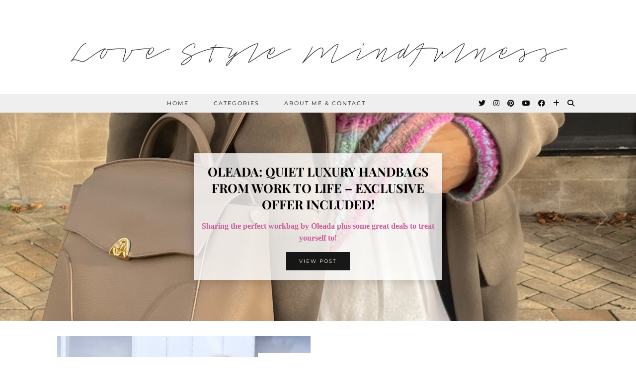

--- FILE ---
content_type: text/html; charset=UTF-8
request_url: https://www.lovestylemindfulness.co.uk/page/196/
body_size: 12999
content:
<!DOCTYPE html>
<html lang="en-GB">
<head>
	<meta charset="UTF-8">
	<meta name="viewport" content="width=device-width, initial-scale=1, maximum-scale=5">	<title>Love Style Mindfulness &#8211; Fashion &amp; Personal Style Blog &#8211; Page 196</title>
<meta name='robots' content='max-image-preview:large' />
<link rel='dns-prefetch' href='//cdnjs.cloudflare.com' />
<link rel='dns-prefetch' href='//pipdigz.co.uk' />
<link rel='dns-prefetch' href='//fonts.bunny.net' />
<link rel="alternate" type="application/rss+xml" title="Love Style Mindfulness - Fashion &amp; Personal Style Blog &raquo; Feed" href="https://www.lovestylemindfulness.co.uk/feed/" />
<link rel="alternate" type="application/rss+xml" title="Love Style Mindfulness - Fashion &amp; Personal Style Blog &raquo; Comments Feed" href="https://www.lovestylemindfulness.co.uk/comments/feed/" />
<link rel='stylesheet' id='wp-block-library-css' href='https://www.lovestylemindfulness.co.uk/wp-includes/css/dist/block-library/style.min.css?ver=6.5.7' media='all' />
<style id='classic-theme-styles-inline-css'>
/*! This file is auto-generated */
.wp-block-button__link{color:#fff;background-color:#32373c;border-radius:9999px;box-shadow:none;text-decoration:none;padding:calc(.667em + 2px) calc(1.333em + 2px);font-size:1.125em}.wp-block-file__button{background:#32373c;color:#fff;text-decoration:none}
</style>
<style id='global-styles-inline-css'>
body{--wp--preset--color--black: #000000;--wp--preset--color--cyan-bluish-gray: #abb8c3;--wp--preset--color--white: #ffffff;--wp--preset--color--pale-pink: #f78da7;--wp--preset--color--vivid-red: #cf2e2e;--wp--preset--color--luminous-vivid-orange: #ff6900;--wp--preset--color--luminous-vivid-amber: #fcb900;--wp--preset--color--light-green-cyan: #7bdcb5;--wp--preset--color--vivid-green-cyan: #00d084;--wp--preset--color--pale-cyan-blue: #8ed1fc;--wp--preset--color--vivid-cyan-blue: #0693e3;--wp--preset--color--vivid-purple: #9b51e0;--wp--preset--gradient--vivid-cyan-blue-to-vivid-purple: linear-gradient(135deg,rgba(6,147,227,1) 0%,rgb(155,81,224) 100%);--wp--preset--gradient--light-green-cyan-to-vivid-green-cyan: linear-gradient(135deg,rgb(122,220,180) 0%,rgb(0,208,130) 100%);--wp--preset--gradient--luminous-vivid-amber-to-luminous-vivid-orange: linear-gradient(135deg,rgba(252,185,0,1) 0%,rgba(255,105,0,1) 100%);--wp--preset--gradient--luminous-vivid-orange-to-vivid-red: linear-gradient(135deg,rgba(255,105,0,1) 0%,rgb(207,46,46) 100%);--wp--preset--gradient--very-light-gray-to-cyan-bluish-gray: linear-gradient(135deg,rgb(238,238,238) 0%,rgb(169,184,195) 100%);--wp--preset--gradient--cool-to-warm-spectrum: linear-gradient(135deg,rgb(74,234,220) 0%,rgb(151,120,209) 20%,rgb(207,42,186) 40%,rgb(238,44,130) 60%,rgb(251,105,98) 80%,rgb(254,248,76) 100%);--wp--preset--gradient--blush-light-purple: linear-gradient(135deg,rgb(255,206,236) 0%,rgb(152,150,240) 100%);--wp--preset--gradient--blush-bordeaux: linear-gradient(135deg,rgb(254,205,165) 0%,rgb(254,45,45) 50%,rgb(107,0,62) 100%);--wp--preset--gradient--luminous-dusk: linear-gradient(135deg,rgb(255,203,112) 0%,rgb(199,81,192) 50%,rgb(65,88,208) 100%);--wp--preset--gradient--pale-ocean: linear-gradient(135deg,rgb(255,245,203) 0%,rgb(182,227,212) 50%,rgb(51,167,181) 100%);--wp--preset--gradient--electric-grass: linear-gradient(135deg,rgb(202,248,128) 0%,rgb(113,206,126) 100%);--wp--preset--gradient--midnight: linear-gradient(135deg,rgb(2,3,129) 0%,rgb(40,116,252) 100%);--wp--preset--font-size--small: 13px;--wp--preset--font-size--medium: 20px;--wp--preset--font-size--large: 36px;--wp--preset--font-size--x-large: 42px;--wp--preset--spacing--20: 0.44rem;--wp--preset--spacing--30: 0.67rem;--wp--preset--spacing--40: 1rem;--wp--preset--spacing--50: 1.5rem;--wp--preset--spacing--60: 2.25rem;--wp--preset--spacing--70: 3.38rem;--wp--preset--spacing--80: 5.06rem;--wp--preset--shadow--natural: 6px 6px 9px rgba(0, 0, 0, 0.2);--wp--preset--shadow--deep: 12px 12px 50px rgba(0, 0, 0, 0.4);--wp--preset--shadow--sharp: 6px 6px 0px rgba(0, 0, 0, 0.2);--wp--preset--shadow--outlined: 6px 6px 0px -3px rgba(255, 255, 255, 1), 6px 6px rgba(0, 0, 0, 1);--wp--preset--shadow--crisp: 6px 6px 0px rgba(0, 0, 0, 1);}:where(.is-layout-flex){gap: 0.5em;}:where(.is-layout-grid){gap: 0.5em;}body .is-layout-flex{display: flex;}body .is-layout-flex{flex-wrap: wrap;align-items: center;}body .is-layout-flex > *{margin: 0;}body .is-layout-grid{display: grid;}body .is-layout-grid > *{margin: 0;}:where(.wp-block-columns.is-layout-flex){gap: 2em;}:where(.wp-block-columns.is-layout-grid){gap: 2em;}:where(.wp-block-post-template.is-layout-flex){gap: 1.25em;}:where(.wp-block-post-template.is-layout-grid){gap: 1.25em;}.has-black-color{color: var(--wp--preset--color--black) !important;}.has-cyan-bluish-gray-color{color: var(--wp--preset--color--cyan-bluish-gray) !important;}.has-white-color{color: var(--wp--preset--color--white) !important;}.has-pale-pink-color{color: var(--wp--preset--color--pale-pink) !important;}.has-vivid-red-color{color: var(--wp--preset--color--vivid-red) !important;}.has-luminous-vivid-orange-color{color: var(--wp--preset--color--luminous-vivid-orange) !important;}.has-luminous-vivid-amber-color{color: var(--wp--preset--color--luminous-vivid-amber) !important;}.has-light-green-cyan-color{color: var(--wp--preset--color--light-green-cyan) !important;}.has-vivid-green-cyan-color{color: var(--wp--preset--color--vivid-green-cyan) !important;}.has-pale-cyan-blue-color{color: var(--wp--preset--color--pale-cyan-blue) !important;}.has-vivid-cyan-blue-color{color: var(--wp--preset--color--vivid-cyan-blue) !important;}.has-vivid-purple-color{color: var(--wp--preset--color--vivid-purple) !important;}.has-black-background-color{background-color: var(--wp--preset--color--black) !important;}.has-cyan-bluish-gray-background-color{background-color: var(--wp--preset--color--cyan-bluish-gray) !important;}.has-white-background-color{background-color: var(--wp--preset--color--white) !important;}.has-pale-pink-background-color{background-color: var(--wp--preset--color--pale-pink) !important;}.has-vivid-red-background-color{background-color: var(--wp--preset--color--vivid-red) !important;}.has-luminous-vivid-orange-background-color{background-color: var(--wp--preset--color--luminous-vivid-orange) !important;}.has-luminous-vivid-amber-background-color{background-color: var(--wp--preset--color--luminous-vivid-amber) !important;}.has-light-green-cyan-background-color{background-color: var(--wp--preset--color--light-green-cyan) !important;}.has-vivid-green-cyan-background-color{background-color: var(--wp--preset--color--vivid-green-cyan) !important;}.has-pale-cyan-blue-background-color{background-color: var(--wp--preset--color--pale-cyan-blue) !important;}.has-vivid-cyan-blue-background-color{background-color: var(--wp--preset--color--vivid-cyan-blue) !important;}.has-vivid-purple-background-color{background-color: var(--wp--preset--color--vivid-purple) !important;}.has-black-border-color{border-color: var(--wp--preset--color--black) !important;}.has-cyan-bluish-gray-border-color{border-color: var(--wp--preset--color--cyan-bluish-gray) !important;}.has-white-border-color{border-color: var(--wp--preset--color--white) !important;}.has-pale-pink-border-color{border-color: var(--wp--preset--color--pale-pink) !important;}.has-vivid-red-border-color{border-color: var(--wp--preset--color--vivid-red) !important;}.has-luminous-vivid-orange-border-color{border-color: var(--wp--preset--color--luminous-vivid-orange) !important;}.has-luminous-vivid-amber-border-color{border-color: var(--wp--preset--color--luminous-vivid-amber) !important;}.has-light-green-cyan-border-color{border-color: var(--wp--preset--color--light-green-cyan) !important;}.has-vivid-green-cyan-border-color{border-color: var(--wp--preset--color--vivid-green-cyan) !important;}.has-pale-cyan-blue-border-color{border-color: var(--wp--preset--color--pale-cyan-blue) !important;}.has-vivid-cyan-blue-border-color{border-color: var(--wp--preset--color--vivid-cyan-blue) !important;}.has-vivid-purple-border-color{border-color: var(--wp--preset--color--vivid-purple) !important;}.has-vivid-cyan-blue-to-vivid-purple-gradient-background{background: var(--wp--preset--gradient--vivid-cyan-blue-to-vivid-purple) !important;}.has-light-green-cyan-to-vivid-green-cyan-gradient-background{background: var(--wp--preset--gradient--light-green-cyan-to-vivid-green-cyan) !important;}.has-luminous-vivid-amber-to-luminous-vivid-orange-gradient-background{background: var(--wp--preset--gradient--luminous-vivid-amber-to-luminous-vivid-orange) !important;}.has-luminous-vivid-orange-to-vivid-red-gradient-background{background: var(--wp--preset--gradient--luminous-vivid-orange-to-vivid-red) !important;}.has-very-light-gray-to-cyan-bluish-gray-gradient-background{background: var(--wp--preset--gradient--very-light-gray-to-cyan-bluish-gray) !important;}.has-cool-to-warm-spectrum-gradient-background{background: var(--wp--preset--gradient--cool-to-warm-spectrum) !important;}.has-blush-light-purple-gradient-background{background: var(--wp--preset--gradient--blush-light-purple) !important;}.has-blush-bordeaux-gradient-background{background: var(--wp--preset--gradient--blush-bordeaux) !important;}.has-luminous-dusk-gradient-background{background: var(--wp--preset--gradient--luminous-dusk) !important;}.has-pale-ocean-gradient-background{background: var(--wp--preset--gradient--pale-ocean) !important;}.has-electric-grass-gradient-background{background: var(--wp--preset--gradient--electric-grass) !important;}.has-midnight-gradient-background{background: var(--wp--preset--gradient--midnight) !important;}.has-small-font-size{font-size: var(--wp--preset--font-size--small) !important;}.has-medium-font-size{font-size: var(--wp--preset--font-size--medium) !important;}.has-large-font-size{font-size: var(--wp--preset--font-size--large) !important;}.has-x-large-font-size{font-size: var(--wp--preset--font-size--x-large) !important;}
.wp-block-navigation a:where(:not(.wp-element-button)){color: inherit;}
:where(.wp-block-post-template.is-layout-flex){gap: 1.25em;}:where(.wp-block-post-template.is-layout-grid){gap: 1.25em;}
:where(.wp-block-columns.is-layout-flex){gap: 2em;}:where(.wp-block-columns.is-layout-grid){gap: 2em;}
.wp-block-pullquote{font-size: 1.5em;line-height: 1.6;}
</style>
<link rel='stylesheet' id='p3-core-responsive-css' href='https://pipdigz.co.uk/p3/css/core_resp.css' media='all' />
<link rel='stylesheet' id='pipdig-style-css' href='https://usercontent.one/wp/www.lovestylemindfulness.co.uk/wp-content/themes/pipdig-equinox/style.css?ver=1676671851' media='all' />
<link rel='stylesheet' id='pipdig-responsive-css' href='https://usercontent.one/wp/www.lovestylemindfulness.co.uk/wp-content/themes/pipdig-equinox/css/responsive.css?ver=1676671849' media='all' />
<link rel='stylesheet' id='pipdig-fonts-css' href='https://fonts.bunny.net/css?family=Montserrat|Playfair+Display:400,400i,700,700i|EB+Garamond:400,400i,700,700i|EB%20Garamond,serif:400,400i,700,700i' media='all' />
<link rel='stylesheet' id='pipdig-josefin-sans-css' href='https://pipdigz.co.uk/fonts/josefin_sans/style.css' media='all' />
<script src="https://www.lovestylemindfulness.co.uk/wp-includes/js/jquery/jquery.min.js?ver=3.7.1" id="jquery-core-js"></script>
<script src="https://www.lovestylemindfulness.co.uk/wp-includes/js/jquery/jquery-migrate.min.js?ver=3.4.1" id="jquery-migrate-js"></script>
<link rel="https://api.w.org/" href="https://www.lovestylemindfulness.co.uk/wp-json/" /><link rel="EditURI" type="application/rsd+xml" title="RSD" href="https://www.lovestylemindfulness.co.uk/xmlrpc.php?rsd" />
<meta name="generator" content="WordPress 6.5.7" />
<style>[class*=" icon-oc-"],[class^=icon-oc-]{speak:none;font-style:normal;font-weight:400;font-variant:normal;text-transform:none;line-height:1;-webkit-font-smoothing:antialiased;-moz-osx-font-smoothing:grayscale}.icon-oc-one-com-white-32px-fill:before{content:"901"}.icon-oc-one-com:before{content:"900"}#one-com-icon,.toplevel_page_onecom-wp .wp-menu-image{speak:none;display:flex;align-items:center;justify-content:center;text-transform:none;line-height:1;-webkit-font-smoothing:antialiased;-moz-osx-font-smoothing:grayscale}.onecom-wp-admin-bar-item>a,.toplevel_page_onecom-wp>.wp-menu-name{font-size:16px;font-weight:400;line-height:1}.toplevel_page_onecom-wp>.wp-menu-name img{width:69px;height:9px;}.wp-submenu-wrap.wp-submenu>.wp-submenu-head>img{width:88px;height:auto}.onecom-wp-admin-bar-item>a img{height:7px!important}.onecom-wp-admin-bar-item>a img,.toplevel_page_onecom-wp>.wp-menu-name img{opacity:.8}.onecom-wp-admin-bar-item.hover>a img,.toplevel_page_onecom-wp.wp-has-current-submenu>.wp-menu-name img,li.opensub>a.toplevel_page_onecom-wp>.wp-menu-name img{opacity:1}#one-com-icon:before,.onecom-wp-admin-bar-item>a:before,.toplevel_page_onecom-wp>.wp-menu-image:before{content:'';position:static!important;background-color:rgba(240,245,250,.4);border-radius:102px;width:18px;height:18px;padding:0!important}.onecom-wp-admin-bar-item>a:before{width:14px;height:14px}.onecom-wp-admin-bar-item.hover>a:before,.toplevel_page_onecom-wp.opensub>a>.wp-menu-image:before,.toplevel_page_onecom-wp.wp-has-current-submenu>.wp-menu-image:before{background-color:#76b82a}.onecom-wp-admin-bar-item>a{display:inline-flex!important;align-items:center;justify-content:center}#one-com-logo-wrapper{font-size:4em}#one-com-icon{vertical-align:middle}.imagify-welcome{display:none !important;}</style>		<!--noptimize-->
		<style>
		.p3_instagram_post{width:16.666666666667%}
				@media only screen and (max-width: 719px) {
			.p3_instagram_post {
				width: 25%;
			}
		}
				</style>
		<!--/noptimize-->
		<!--noptimize--> <!-- Cust --> <style>.menu-bar ul li a:hover,.menu-bar ul ul li > a:hover,.menu-bar ul ul li:hover > a{color:#cc5d9c}.entry-title a:hover{color:#cc5d9c}a, .entry-content a {color:#cc5d9c}.socialz a:hover, #p3_social_sidebar a:hover{color:#cc5d9c}.site-title {letter-spacing: 0; font-family: "Playfair Display"}body {font-family: "EB Garamond,serif"}h1, h2, h3, h4, h5, h6, .p_post_titles_font, .entry-title, .page-title, .pipdig_p3_related_title a, .entry-content .pipdig_p3_related_posts h3, .pipdig_p3_related_posts h3, .p3_popular_posts_widget h4, .p3_popular_posts_widget h4, .slide-h2, .p_post_titles_font {letter-spacing: 0; font-family: "Playfair Display"}.entry-content h1, .entry-content h2, .entry-content h3, .entry-content h4, .entry-content h5, .entry-content h6 {letter-spacing: 0; font-family: "Playfair Display"}.site-header .container{padding-top:0;padding-bottom:0;}.site-description{margin-bottom:20px}</style> <!-- /Cust --> <!--/noptimize--><!-- pipdig p3 custom code head --> <meta name="p:domain_verify" content="1ed2f55f6fb710a3932c269febce71e4"/> <!-- // pipdig p3 custom code head -->	</head>

<body class="home blog paged wp-custom-logo paged-196">

	
		
	<header class="site-header nopin">
		<div class="clearfix container">
			<div class="site-branding">
						<h1 class="site-title">
					<a href="https://www.lovestylemindfulness.co.uk/" title="Love Style Mindfulness &#8211; Fashion &amp; Personal Style Blog" rel="home">
						<img data-pin-nopin="true" src="//www.lovestylemindfulness.co.uk/wp-content/uploads/2017/01/Screen-Shot-2017-01-01-at-17.56.48.png" alt="Love Style Mindfulness &#8211; Fashion &amp; Personal Style Blog" />
					</a>
				</h1>
										</div>
		</div>
	</header><!-- .site-header -->

	<div class="site-top">
				<div class="clearfix container">
			<nav id="main_menu_under_header" class="site-menu">
				<div class="clearfix menu-bar"><ul id="menu-main-menu" class="menu"><li id="menu-item-8411" class="menu-item menu-item-type-custom menu-item-object-custom current-menu-item menu-item-home menu-item-8411"><a href="http://www.lovestylemindfulness.co.uk">HOME</a></li>
<li id="menu-item-8398" class="menu-item menu-item-type-post_type menu-item-object-page menu-item-has-children menu-item-8398"><a href="https://www.lovestylemindfulness.co.uk/categories/">Categories</a>
<ul class="sub-menu">
	<li id="menu-item-8407" class="menu-item menu-item-type-taxonomy menu-item-object-category menu-item-8407"><a href="https://www.lovestylemindfulness.co.uk/category/beauty/">Beauty</a></li>
	<li id="menu-item-8405" class="menu-item menu-item-type-taxonomy menu-item-object-category menu-item-8405"><a href="https://www.lovestylemindfulness.co.uk/category/blogging-tips/">Blogging Tips</a></li>
	<li id="menu-item-8409" class="menu-item menu-item-type-taxonomy menu-item-object-category menu-item-8409"><a href="https://www.lovestylemindfulness.co.uk/category/inspiration/">Inspiration</a></li>
	<li id="menu-item-8410" class="menu-item menu-item-type-taxonomy menu-item-object-category menu-item-8410"><a href="https://www.lovestylemindfulness.co.uk/category/interior/">Interior</a></li>
	<li id="menu-item-8403" class="menu-item menu-item-type-taxonomy menu-item-object-category menu-item-8403"><a href="https://www.lovestylemindfulness.co.uk/category/lifestyle/">Lifestyle</a></li>
	<li id="menu-item-8402" class="menu-item menu-item-type-taxonomy menu-item-object-category menu-item-8402"><a href="https://www.lovestylemindfulness.co.uk/category/style/">Style</a></li>
	<li id="menu-item-8404" class="menu-item menu-item-type-taxonomy menu-item-object-category menu-item-8404"><a href="https://www.lovestylemindfulness.co.uk/category/shopping/">Shopping</a></li>
	<li id="menu-item-8406" class="menu-item menu-item-type-taxonomy menu-item-object-category menu-item-8406"><a href="https://www.lovestylemindfulness.co.uk/category/travel/">travel</a></li>
	<li id="menu-item-8408" class="menu-item menu-item-type-taxonomy menu-item-object-category menu-item-8408"><a href="https://www.lovestylemindfulness.co.uk/category/video/">Video</a></li>
</ul>
</li>
<li id="menu-item-8401" class="menu-item menu-item-type-post_type menu-item-object-page menu-item-8401"><a href="https://www.lovestylemindfulness.co.uk/contact/">About Me &#038; Contact</a></li>
<li class="socialz top-socialz"><a href="https://twitter.com/sineadxcrowe" target="_blank" rel="nofollow noopener" aria-label="Twitter" title="Twitter"><i class="pipdigicons pipdigicons_fab pipdigicons-twitter"></i></a><a href="https://instagram.com/sineadcrowe" target="_blank" rel="nofollow noopener" aria-label="Instagram" title="Instagram"><i class="pipdigicons pipdigicons_fab pipdigicons-instagram"></i></a><a href="https://www.pinterest.com/stylistsinead/" target="_blank" rel="nofollow noopener" aria-label="Pinterest" title="Pinterest"><i class="pipdigicons pipdigicons_fab pipdigicons-pinterest"></i></a><a href="https://www.youtube.com/channel/UC5mGfz9ZJWIvZPtEesCIISw" target="_blank" rel="nofollow noopener" aria-label="YouTube" title="YouTube"><i class="pipdigicons pipdigicons_fab pipdigicons-youtube"></i></a><a href="https://www.facebook.com/lovestylemindfulness/" target="_blank" rel="nofollow noopener" aria-label="Facebook" title="Facebook"><i class="pipdigicons pipdigicons_fab pipdigicons-facebook"></i></a><a href="https://www.bloglovin.com/blogs/love-style-mindfulness-13916299" target="_blank" rel="nofollow noopener" aria-label="Bloglovin" title="Bloglovin"><i class="pipdigicons pipdigicons-plus"></i></a><a id="p3_search_btn" class="toggle-search" aria-label="Search" title="Search"><i class="pipdigicons pipdigicons-search"></i></a></li><li class="pipdig_navbar_search"><form role="search" method="get" class="search-form" action="https://www.lovestylemindfulness.co.uk/">
	<div class="form-group">
		<input type="search" class="form-control" placeholder="Type some keywords..." value="" name="s" autocomplete="off" minlength="2" required>
	</div>
</form></li></ul></div>			</nav><!-- .site-menu -->
		</div>
					</div><!-- .site-top -->
	
	
	<div class="site-main">
	
		
		
<div id="pipdig_full_width_slider" class="cycle-slideshow" data-cycle-manual-speed="1200" data-cycle-slides="li" data-cycle-speed="2000" data-cycle-fx="scrollHorz" data-cycle-delay="3000" data-cycle-swipe="true" data-cycle-swipe-fx="scrollHorz" data-cycle-easing="easeOutQuint" style="margin-bottom:0">

					<li>
				<div class="slide-image " style="background-image:url(https://usercontent.one/wp/www.lovestylemindfulness.co.uk/wp-content/uploads/2023/11/Oleada-Waiva-Workbag-Neutral-Outfit-Idea-1440x1920.jpg);">
					<div class="slide-inside">
						<div class="slide-title">
							<div class="slide-container">
																<div class="slide-h2 p_post_titles_font"><a href="https://www.lovestylemindfulness.co.uk/oleada-quiet-luxury-handbags-from-work-to-life-exclusive-offer-included/"><strong>OLEADA: Quiet Luxury Handbags From Work to Life – Exclusive Offer Included!</&hellip;</a></div>
																									<p>Sharing the perfect workbag by Oleada plus some great deals to treat yourself to!</p>
																									<a href="https://www.lovestylemindfulness.co.uk/oleada-quiet-luxury-handbags-from-work-to-life-exclusive-offer-included/" class="read-more">View Post</a>
															</div>
						</div>
					</div>
				</div>
			</li>
					<li>
				<div class="slide-image " style="background-image:url(https://usercontent.one/wp/www.lovestylemindfulness.co.uk/wp-content/uploads/2018/11/selfridgws-bags-anbd-shoes.jpg);">
					<div class="slide-inside">
						<div class="slide-title">
							<div class="slide-container">
																<div class="slide-h2 p_post_titles_font"><a href="https://www.lovestylemindfulness.co.uk/your-a-z-of-black-friday/">Your A-Z Of Black Friday</a></div>
																									<p>Your A-Z of Black Friday offers and deals all in one place and updated regularly. &hellip;</p>
																									<a href="https://www.lovestylemindfulness.co.uk/your-a-z-of-black-friday/" class="read-more">View Post</a>
															</div>
						</div>
					</div>
				</div>
			</li>
					<li>
				<div class="slide-image " style="background-image:url(https://usercontent.one/wp/www.lovestylemindfulness.co.uk/wp-content/uploads/2023/09/Autumn-Outerwear-Lands-End-Khaki-Jacket-scaled.jpg);">
					<div class="slide-inside">
						<div class="slide-title">
							<div class="slide-container">
																<div class="slide-h2 p_post_titles_font"><a href="https://www.lovestylemindfulness.co.uk/autumn-outerwear-with-lands-end/">Autumn Outerwear with Lands End </a></div>
																									<p>As autumn approaches, or is it already upon us? I don’t know about you &hellip;</p>
																									<a href="https://www.lovestylemindfulness.co.uk/autumn-outerwear-with-lands-end/" class="read-more">View Post</a>
															</div>
						</div>
					</div>
				</div>
			</li>
				
		<div class="cycle-pager"></div>
		
		<div class='cycle-prev'> </div>
		<div class="cycle-next"> </div>
		
	</div>

		
			
				
				
		<div class="clearfix container">
		
						
			
	
	<div class="row">
	
			
		<div id="content" class=" content-area">
		
				
		
				
						
									<article id="post-475" class="clearfix post-475 post type-post status-publish format-standard hentry category-style tag-asos tag-blog tag-blogger tag-brown-and-berry tag-diy-ripped-denim tag-diy-ripped-jeans tag-fashion tag-fashion-blog tag-fashion-blogger tag-fashion-inspiration tag-ik-rush tag-love tag-mindfulness tag-missguided tag-monochrome tag-monochrome-look tag-monochrome-outfit tag-monochrome-outfit-ideas tag-monochrome-style tag-monochrome-summer-style tag-outfit-ideas tag-outfit-inpiration tag-pimarnia tag-pretty-little-thing tag-primark tag-ripped-jeans tag-style tag-style-inspiration tag-summer-style tag-topshop tag-uk-blog tag-uk-blogger tag-uk-fashion-blog tag-uk-fashion-blogger tag-urban-watch tag-white-jeans">

	<div class="col-sm-6 post-listing">
		<a href="https://www.lovestylemindfulness.co.uk/monochrome/" title="Monochrome" >
							<div class="post-listing-img nopin" style="background-image:url(//www.lovestylemindfulness.co.uk/wp-content/uploads/2015/07/Monochrome-Summer-Style-2-1024x683.jpg);">
												<div class="left-right-date right-date pipdig_meta"><time datetime="2015-07">9th July 2015</time></div>
								<img src="[data-uri]" alt="Monochrome" class="p3_invisible" data-pin-nopin="true" data-data-pin-media="//www.lovestylemindfulness.co.uk/wp-content/uploads/2015/07/Monochrome-Summer-Style-2-1024x683.jpg" data-pin-description="Monochrome" data-p3-pin-link="https://www.lovestylemindfulness.co.uk/monochrome/" />
			</div>
		</a>
	</div>
		
	<div class="col-sm-6 post-listing lem_listing_content">
		
		<div class="entry-meta entry-line" style="display:none">
			<span class="date-bar-white-bg"><span class="vcard author show-author"><span class="fn"><a href="https://www.lovestylemindfulness.co.uk/author/sinead/" title="Posts by Sinead" rel="author">Sinead</a></span><span class="show-author"> / </span></span><span class="entry-date updated"><time datetime="2015-07">9th July 2015</time></span></span>
		</div>

		<div class="pipdig_geo_tag pipdig_meta">
						<span >
			<a href="https://www.lovestylemindfulness.co.uk/category/style/">Style</a>			</span>
		</div>
		
		<h2 class="entry-title p_post_titles_font"><a href="https://www.lovestylemindfulness.co.uk/monochrome/" rel="bookmark">Monochrome</a></h2>
		
		<p>My favourite look of all time has to be monochrome, give me anything in black or white ( or both) and I&#8217;m definitely going to love it! This is such a simple look I questioned whether it&#8217;s actually even worth blogging about?! Seriously.. white jeans, black t shirt and gladiators. I think accessories are key when you&#8217;re pulling off a simple look like this so I&#8217;ve finished it off with my beloved Brown and Berry bag, Urban Watch and Asos Sunnies!! These white jeans are one of my favourite pairs, they&#8217;re super stretchy which makes them so comfortable and I got them from no other than Primark! They&#8217;re one of my DIY projects which I&#8217;m pretty chuffed about, I cut off the hems and made some rips, you can see how I did it on my previous post here. My T shirt is actually from Primark as well, I don&#8217;t usually shop there too regularly but I think you can find some gems and they&#8217;re great for basics, especially if like me you&#8217;re planning on ripping up the jeans.. no body wants to do that to a pair of Topshop jeans!! Top: Primark | Jeans: Primark | Sandals: Topshop | Bag: Brown and Berry | Watch: Urban Watch | Sunglasses: Asos</p>
		
					<a class="read-more" href="https://www.lovestylemindfulness.co.uk/monochrome/" style="margin-bottom:12px;">View Post</a>
				
					<div class="listing-comments pipdig_meta"><a href="https://www.lovestylemindfulness.co.uk/monochrome/" data-disqus-url="https://www.lovestylemindfulness.co.uk/monochrome/"><i class="pipdigicons pipdigicons-comments"></i> Leave a comment</a></div>
				
		<div class="addthis_toolbox"><span class="p3_share_title">  </span><a href="https://www.facebook.com/sharer.php?u=https://www.lovestylemindfulness.co.uk/monochrome/" target="_blank" rel="nofollow noopener" aria-label="Share on Facebook" title="Share on Facebook"><i class="pipdigicons pipdigicons_fab pipdigicons-facebook" aria-hidden="true"></i></a><a href="https://twitter.com/share?url=https://www.lovestylemindfulness.co.uk/monochrome/&#038;text=Monochrome&#038;via=sineadxcrowe" target="_blank" rel="nofollow noopener" aria-label="Share on Twitter" title="Share on Twitter"><i class="pipdigicons pipdigicons_fab pipdigicons-twitter" aria-hidden="true"></i></a><a href="https://pinterest.com/pin/create/link/?url=https://www.lovestylemindfulness.co.uk/monochrome/&#038;media=//www.lovestylemindfulness.co.uk/wp-content/uploads/2015/07/Monochrome-Summer-Style-2-1024x683.jpg&#038;description=Monochrome" target="_blank" rel="nofollow noopener" aria-label="Share on Pinterest" title="Share on Pinterest"><i class="pipdigicons pipdigicons_fab pipdigicons-pinterest" aria-hidden="true"></i></a></div>	</div>
	
			<!--noptimize-->
		<script type="application/ld+json">
		{
			"@context": "https://schema.org", 
			"@type": "BlogPosting",
			"headline": "Monochrome",
			"image": {
				"@type": "imageObject",
				"url": "https://pipdigz.co.uk/p3/img/placeholder-square.png",
				"height": "500",
				"width": "500"
			},
			"publisher": {
				"@type": "Organization",
				"name": "Love Style Mindfulness - Fashion &amp; Personal Style Blog",
				"logo": {
					"@type": "imageObject",
					"url": "https://pipdigz.co.uk/p3/img/placeholder-publisher.png"
				}
			},
			"mainEntityOfPage": "https://www.lovestylemindfulness.co.uk/monochrome/",
			"url": "https://www.lovestylemindfulness.co.uk/monochrome/",
			"datePublished": "2015-07-09",
			"dateModified": "2017-01-07",
			"description": "Love Style Mindfulness - A fashion blog focusing on my life as a stylist and love for mindfulness. Monochrome - One of my favourite looks",
			"articleBody": "My favourite look of all time has to be monochrome, give me anything in black or white ( or both) and I&#8217;m definitely going to love it! This is such a simple look I questioned whether it&#8217;s actually even worth blogging about?! Seriously.. white jeans, black t shirt and gladiators. I think accessories are key when you&#8217;re pulling off a simple look like this so I&#8217;ve finished it off with my beloved Brown and Berry bag, Urban Watch and Asos Sunnies!! These white jeans are one of my favourite pairs, they&#8217;re super stretchy which makes them so comfortable and I got them from no other than Primark! They&#8217;re one of my DIY projects which I&#8217;m pretty chuffed about, I cut off the hems and made some rips, you can see how I did it on my previous post here. My T shirt is actually from Primark as well, I don&#8217;t usually shop there too regularly but I think you can find some gems and they&#8217;re great for basics, especially if like me you&#8217;re planning on ripping up the jeans.. no body wants to do that to a pair of Topshop jeans!! Top: Primark | Jeans: Primark | Sandals: Topshop | Bag: Brown and Berry | Watch: Urban Watch | Sunglasses: Asos",
			"author": {
				"@type": "Person",
				"name": "Sinead"
			}
		}
		</script>
		<!--/noptimize-->
			
</article><!-- #post-475 -->

									<article id="post-490" class="clearfix post-490 post type-post status-publish format-standard hentry category-style tag-asos tag-blog tag-blogger tag-fashion-blog tag-fashion-blogger tag-fashion-stylist tag-freelance-stylist tag-hm tag-lace tag-love tag-marks-and-spencer tag-mindfulness tag-missguided tag-monochrome tag-outfit-ideas tag-outfit-inspiration tag-outfit-post tag-pretty-little-thing tag-rare-london tag-shopping-blog tag-style tag-style-inspiration tag-stylist tag-summer-fashion tag-summer-outfit-inspiration tag-summer-style-inspiration tag-topshop tag-uk-fashion-blog tag-uk-fashion-blogger tag-uk-shopping-blog tag-urban-watch tag-white tag-white-fashion-inspiration tag-white-inspiration tag-white-lace tag-zara">

	<div class="col-sm-6 col-sm-push-6 post-listing">
		<a href="https://www.lovestylemindfulness.co.uk/sale-picks/" title="Sale Picks" >
							<div class="post-listing-img nopin pipdig_lazy" data-src="//www.lovestylemindfulness.co.uk/wp-content/uploads/2015/07/Zara-Sale-Finds-4-1024x683.jpg">
												<div class="left-right-date left-date pipdig_meta"><time datetime="2015-07">7th July 2015</time></div>
								<img src="[data-uri]" alt="Sale Picks" class="p3_invisible" data-pin-nopin="true" data-data-pin-media="//www.lovestylemindfulness.co.uk/wp-content/uploads/2015/07/Zara-Sale-Finds-4-1024x683.jpg" data-pin-description="Sale Picks" data-p3-pin-link="https://www.lovestylemindfulness.co.uk/sale-picks/" />
			</div>
		</a>
	</div>
		
	<div class="col-sm-6 col-sm-pull-6 post-listing lem_listing_content">
		
		<div class="entry-meta entry-line" style="display:none">
			<span class="date-bar-white-bg"><span class="vcard author show-author"><span class="fn"><a href="https://www.lovestylemindfulness.co.uk/author/sinead/" title="Posts by Sinead" rel="author">Sinead</a></span><span class="show-author"> / </span></span><span class="entry-date updated"><time datetime="2015-07">7th July 2015</time></span></span>
		</div>

		<div class="pipdig_geo_tag pipdig_meta">
						<span >
			<a href="https://www.lovestylemindfulness.co.uk/category/style/">Style</a>			</span>
		</div>
		
		<h2 class="entry-title p_post_titles_font"><a href="https://www.lovestylemindfulness.co.uk/sale-picks/" rel="bookmark">Sale Picks</a></h2>
		
		<p>So the other day my sister came home with the most beautiful Zara dress she&#8217;d found in the sale, luckily for me we live together which pretty much means joint custody. This little lace number is the perfect summer dress, I just can&#8217;t believe that it&#8217;s already in the sale when summer only just seems to have graced us! Unlucky for you folks I couldn&#8217;t find it online to link, drop what your doing (maybe finish reading this post) and go to your nearest Zara store now. This is not a drill. I have however been trawling through the sales ( all in a hard days work) to bring you my fave sale picks &#8211; aren&#8217;t I kind? Gutted to see that my favourite grey jumper is now £7.00 from H&amp;M, would it be totally ridiculous to buy it twice? Dress: Zara SOLD OUT | Shoes: M&amp;S Old| Hat: H&amp;M | Watch: Urban Watch | Sunglasses : Asos Missguided White High Neck Dress : £24.00 H&amp;M Grey Jumper : £7.00 Asos Asymmetric Denim Skirt : £19.50 Pretty Little Thing Ripped Jeans : £18.00 Asos Black Sliders : £14.00 Missguided White Summer Dress : £30.00 Rare London White Playsuit : £30.00 Asos Black Bardot Top : £11.00 Missguided Neoprene Bikini : £18.00</p>
		
					<a class="read-more" href="https://www.lovestylemindfulness.co.uk/sale-picks/" style="margin-bottom:12px;">View Post</a>
				
					<div class="listing-comments pipdig_meta"><a href="https://www.lovestylemindfulness.co.uk/sale-picks/" data-disqus-url="https://www.lovestylemindfulness.co.uk/sale-picks/"><i class="pipdigicons pipdigicons-comments"></i> 2 Comments</a></div>
				
		<div class="addthis_toolbox"><span class="p3_share_title">  </span><a href="https://www.facebook.com/sharer.php?u=https://www.lovestylemindfulness.co.uk/sale-picks/" target="_blank" rel="nofollow noopener" aria-label="Share on Facebook" title="Share on Facebook"><i class="pipdigicons pipdigicons_fab pipdigicons-facebook" aria-hidden="true"></i></a><a href="https://twitter.com/share?url=https://www.lovestylemindfulness.co.uk/sale-picks/&#038;text=Sale+Picks&#038;via=sineadxcrowe" target="_blank" rel="nofollow noopener" aria-label="Share on Twitter" title="Share on Twitter"><i class="pipdigicons pipdigicons_fab pipdigicons-twitter" aria-hidden="true"></i></a><a href="https://pinterest.com/pin/create/link/?url=https://www.lovestylemindfulness.co.uk/sale-picks/&#038;media=//www.lovestylemindfulness.co.uk/wp-content/uploads/2015/07/Zara-Sale-Finds-4-1024x683.jpg&#038;description=Sale+Picks" target="_blank" rel="nofollow noopener" aria-label="Share on Pinterest" title="Share on Pinterest"><i class="pipdigicons pipdigicons_fab pipdigicons-pinterest" aria-hidden="true"></i></a></div>	</div>
	
			<!--noptimize-->
		<script type="application/ld+json">
		{
			"@context": "https://schema.org", 
			"@type": "BlogPosting",
			"headline": "Sale Picks",
			"image": {
				"@type": "imageObject",
				"url": "https://pipdigz.co.uk/p3/img/placeholder-square.png",
				"height": "500",
				"width": "500"
			},
			"publisher": {
				"@type": "Organization",
				"name": "Love Style Mindfulness - Fashion &amp; Personal Style Blog",
				"logo": {
					"@type": "imageObject",
					"url": "https://pipdigz.co.uk/p3/img/placeholder-publisher.png"
				}
			},
			"mainEntityOfPage": "https://www.lovestylemindfulness.co.uk/sale-picks/",
			"url": "https://www.lovestylemindfulness.co.uk/sale-picks/",
			"datePublished": "2015-07-07",
			"dateModified": "2016-03-27",
			"description": "Love Style Mindfulness - A fashion blog focusing on my life as a stylist and love for mindfulness. Sale Picks - my pick of the sales",
			"articleBody": "So the other day my sister came home with the most beautiful Zara dress she&#8217;d found in the sale, luckily for me we live together which pretty much means joint custody. This little lace number is the perfect summer dress, I just can&#8217;t believe that it&#8217;s already in the sale when summer only just seems to have graced us! Unlucky for you folks I couldn&#8217;t find it online to link, drop what your doing (maybe finish reading this post) and go to your nearest Zara store now. This is not a drill. I have however been trawling through the sales ( all in a hard days work) to bring you my fave sale picks &#8211; aren&#8217;t I kind? Gutted to see that my favourite grey jumper is now £7.00 from H&amp;M, would it be totally ridiculous to buy it twice? Dress: Zara SOLD OUT | Shoes: M&amp;S Old| Hat: H&amp;M | Watch: Urban Watch | Sunglasses : Asos Missguided White High Neck Dress : £24.00 H&amp;M Grey Jumper : £7.00 Asos Asymmetric Denim Skirt : £19.50 Pretty Little Thing Ripped Jeans : £18.00 Asos Black Sliders : £14.00 Missguided White Summer Dress : £30.00 Rare London White Playsuit : £30.00 Asos Black Bardot Top : £11.00 Missguided Neoprene Bikini : £18.00",
			"author": {
				"@type": "Person",
				"name": "Sinead"
			}
		}
		</script>
		<!--/noptimize-->
			
</article><!-- #post-490 -->

									<article id="post-484" class="clearfix post-484 post type-post status-publish format-standard hentry category-style tag-aquamarine tag-aurora-living tag-aurora-london tag-birthstone-bracelet tag-birthstones tag-blog tag-blogger tag-bracelet tag-emotional-balance tag-energy tag-fashion-blog tag-fashion-blogger tag-happiness tag-happy tag-healing-crystals tag-healing-gems tag-healing-stones tag-love tag-mindfulness tag-rose-gold tag-rose-gold-aquamarine tag-rose-gold-birthstone tag-rose-gold-bracelet tag-silver-bracelet tag-sterling-silver tag-sterling-silver-aquamarine tag-sterling-silver-birthstone tag-style tag-summer tag-summer-bracelet tag-summer-jewellery tag-uk-blog tag-uk-blogger tag-uk-fashion-blog tag-uk-fashion-blogger">

	<div class="col-sm-6 post-listing">
		<a href="https://www.lovestylemindfulness.co.uk/aurora-london/" title="Aurora London" >
							<div class="post-listing-img nopin pipdig_lazy" data-src="//www.lovestylemindfulness.co.uk/wp-content/uploads/2015/07/Aurora-Living-Bracelet-1024x683.jpg">
												<div class="left-right-date right-date pipdig_meta"><time datetime="2015-07">5th July 2015</time></div>
								<img src="[data-uri]" alt="Aurora London" class="p3_invisible" data-pin-nopin="true" data-data-pin-media="//www.lovestylemindfulness.co.uk/wp-content/uploads/2015/07/Aurora-Living-Bracelet-1024x683.jpg" data-pin-description="Aurora London" data-p3-pin-link="https://www.lovestylemindfulness.co.uk/aurora-london/" />
			</div>
		</a>
	</div>
		
	<div class="col-sm-6 post-listing lem_listing_content">
		
		<div class="entry-meta entry-line" style="display:none">
			<span class="date-bar-white-bg"><span class="vcard author show-author"><span class="fn"><a href="https://www.lovestylemindfulness.co.uk/author/sinead/" title="Posts by Sinead" rel="author">Sinead</a></span><span class="show-author"> / </span></span><span class="entry-date updated"><time datetime="2015-07">5th July 2015</time></span></span>
		</div>

		<div class="pipdig_geo_tag pipdig_meta">
						<span >
			<a href="https://www.lovestylemindfulness.co.uk/category/style/">Style</a>			</span>
		</div>
		
		<h2 class="entry-title p_post_titles_font"><a href="https://www.lovestylemindfulness.co.uk/aurora-london/" rel="bookmark">Aurora London</a></h2>
		
		<p>As a fan of all thing&#8217;s rose gold and dainty, I&#8217;m in love with this little rope bracelet by Aurora London. They&#8217;re actually birthstone bracelets, all made with sterling silver with the option of rose gold plating ( had to be!). This isn&#8217;t my birthstone, I was born in May and this is the birthstone for March! I chose it partially for the colours ( I mean how good does that rose gold and pastel blue look together?) and partially for the healing properties. The Aquamarine stone is said to bring with it energy and emotional balance, as someone that suffers from anxiety which can often leave you feeling drained and out of energy, I thought this was the perfect option for me! I love wearing cute little bracelets like this in the summer, I&#8217;m debating getting a second colour to layer up!! If you fancy treating yourself to one of these beauties or maybe you&#8217;ve got someones birthday coming up, remember to use the code &#8216;ALBB&#8217; for 15% off item from the birthstone bracelet collection, valid until the end of July! &nbsp;</p>
		
					<a class="read-more" href="https://www.lovestylemindfulness.co.uk/aurora-london/" style="margin-bottom:12px;">View Post</a>
				
					<div class="listing-comments pipdig_meta"><a href="https://www.lovestylemindfulness.co.uk/aurora-london/" data-disqus-url="https://www.lovestylemindfulness.co.uk/aurora-london/"><i class="pipdigicons pipdigicons-comments"></i> Leave a comment</a></div>
				
		<div class="addthis_toolbox"><span class="p3_share_title">  </span><a href="https://www.facebook.com/sharer.php?u=https://www.lovestylemindfulness.co.uk/aurora-london/" target="_blank" rel="nofollow noopener" aria-label="Share on Facebook" title="Share on Facebook"><i class="pipdigicons pipdigicons_fab pipdigicons-facebook" aria-hidden="true"></i></a><a href="https://twitter.com/share?url=https://www.lovestylemindfulness.co.uk/aurora-london/&#038;text=Aurora+London&#038;via=sineadxcrowe" target="_blank" rel="nofollow noopener" aria-label="Share on Twitter" title="Share on Twitter"><i class="pipdigicons pipdigicons_fab pipdigicons-twitter" aria-hidden="true"></i></a><a href="https://pinterest.com/pin/create/link/?url=https://www.lovestylemindfulness.co.uk/aurora-london/&#038;media=//www.lovestylemindfulness.co.uk/wp-content/uploads/2015/07/Aurora-Living-Bracelet-1024x683.jpg&#038;description=Aurora+London" target="_blank" rel="nofollow noopener" aria-label="Share on Pinterest" title="Share on Pinterest"><i class="pipdigicons pipdigicons_fab pipdigicons-pinterest" aria-hidden="true"></i></a></div>	</div>
	
			<!--noptimize-->
		<script type="application/ld+json">
		{
			"@context": "https://schema.org", 
			"@type": "BlogPosting",
			"headline": "Aurora London",
			"image": {
				"@type": "imageObject",
				"url": "https://pipdigz.co.uk/p3/img/placeholder-square.png",
				"height": "500",
				"width": "500"
			},
			"publisher": {
				"@type": "Organization",
				"name": "Love Style Mindfulness - Fashion &amp; Personal Style Blog",
				"logo": {
					"@type": "imageObject",
					"url": "https://pipdigz.co.uk/p3/img/placeholder-publisher.png"
				}
			},
			"mainEntityOfPage": "https://www.lovestylemindfulness.co.uk/aurora-london/",
			"url": "https://www.lovestylemindfulness.co.uk/aurora-london/",
			"datePublished": "2015-07-05",
			"dateModified": "2017-02-12",
			"description": "Love Style Mindfulness - A fashion blog focusing on my life as a stylist and love for mindfulness. Aurora London - Birthstone Bracelets",
			"articleBody": "As a fan of all thing&#8217;s rose gold and dainty, I&#8217;m in love with this little rope bracelet by Aurora London. They&#8217;re actually birthstone bracelets, all made with sterling silver with the option of rose gold plating ( had to be!). This isn&#8217;t my birthstone, I was born in May and this is the birthstone for March! I chose it partially for the colours ( I mean how good does that rose gold and pastel blue look together?) and partially for the healing properties. The Aquamarine stone is said to bring with it energy and emotional balance, as someone that suffers from anxiety which can often leave you feeling drained and out of energy, I thought this was the perfect option for me! I love wearing cute little bracelets like this in the summer, I&#8217;m debating getting a second colour to layer up!! If you fancy treating yourself to one of these beauties or maybe you&#8217;ve got someones birthday coming up, remember to use the code &#8216;ALBB&#8217; for 15% off item from the birthstone bracelet collection, valid until the end of July! &nbsp;",
			"author": {
				"@type": "Person",
				"name": "Sinead"
			}
		}
		</script>
		<!--/noptimize-->
			
</article><!-- #post-484 -->

									<article id="post-473" class="clearfix post-473 post type-post status-publish format-standard hentry category-style tag-asos-cat-eye-sunglasses tag-asos-sunglasses tag-asos-tortoise-shell-cat-eye-sunglasses tag-blog tag-blogger tag-cat-eye-sunglasses tag-ecommerce-stylist tag-fashion tag-fashion-blog tag-fashion-blogger tag-fashion-stylist tag-fashion-sunglasses tag-freelance-ecommerce-stylist tag-freelance-fashion-stylist tag-freelance-product-stylist tag-freelance-stylist tag-from-where-i-stand tag-get-my-style tag-love tag-mindfulness tag-product-stylist tag-samsung-nx3000 tag-style tag-stylist tag-stylist-sunglasses tag-sunglasses tag-tortoise-shell tag-tortoise-shell-asos-sunglasses tag-tortoise-shell-cat-eye-sunglasses tag-tortoise-shell-sunglasses tag-uk-blog tag-uk-blogger tag-uk-fashion-blog tag-uk-fashion-blogger">

	<div class="col-sm-6 col-sm-push-6 post-listing">
		<a href="https://www.lovestylemindfulness.co.uk/sunglasses/" title="Sunglasses" >
							<div class="post-listing-img nopin pipdig_lazy" data-src="https://pipdigz.co.uk/p3/img/catch-placeholder.jpg">
												<div class="left-right-date left-date pipdig_meta"><time datetime="2015-07">3rd July 2015</time></div>
								<img src="[data-uri]" alt="Sunglasses" class="p3_invisible" data-pin-nopin="true" data-data-pin-media="https://pipdigz.co.uk/p3/img/catch-placeholder.jpg" data-pin-description="Sunglasses" data-p3-pin-link="https://www.lovestylemindfulness.co.uk/sunglasses/" />
			</div>
		</a>
	</div>
		
	<div class="col-sm-6 col-sm-pull-6 post-listing lem_listing_content">
		
		<div class="entry-meta entry-line" style="display:none">
			<span class="date-bar-white-bg"><span class="vcard author show-author"><span class="fn"><a href="https://www.lovestylemindfulness.co.uk/author/sinead/" title="Posts by Sinead" rel="author">Sinead</a></span><span class="show-author"> / </span></span><span class="entry-date updated"><time datetime="2015-07">3rd July 2015</time></span></span>
		</div>

		<div class="pipdig_geo_tag pipdig_meta">
						<span >
			<a href="https://www.lovestylemindfulness.co.uk/category/style/">Style</a>			</span>
		</div>
		
		<h2 class="entry-title p_post_titles_font"><a href="https://www.lovestylemindfulness.co.uk/sunglasses/" rel="bookmark">Sunglasses</a></h2>
		
		<p>I thought I would do a quick little post with a link to my new sunnies. Obviously by how heavily they&#8217;re featured on my instagram at the moment it&#8217;s clear to see that I myself am a huge fan. You guys have been asking where they&#8217;re from a lot so i&#8217;ve put a link below to where you can buy them along with a few look a likes !! I hope you love them as much as I do! My Sunglasses : Asos | Similar: Missguided | Similar: Asos</p>
		
					<a class="read-more" href="https://www.lovestylemindfulness.co.uk/sunglasses/" style="margin-bottom:12px;">View Post</a>
				
					<div class="listing-comments pipdig_meta"><a href="https://www.lovestylemindfulness.co.uk/sunglasses/" data-disqus-url="https://www.lovestylemindfulness.co.uk/sunglasses/"><i class="pipdigicons pipdigicons-comments"></i> Leave a comment</a></div>
				
		<div class="addthis_toolbox"><span class="p3_share_title">  </span><a href="https://www.facebook.com/sharer.php?u=https://www.lovestylemindfulness.co.uk/sunglasses/" target="_blank" rel="nofollow noopener" aria-label="Share on Facebook" title="Share on Facebook"><i class="pipdigicons pipdigicons_fab pipdigicons-facebook" aria-hidden="true"></i></a><a href="https://twitter.com/share?url=https://www.lovestylemindfulness.co.uk/sunglasses/&#038;text=Sunglasses&#038;via=sineadxcrowe" target="_blank" rel="nofollow noopener" aria-label="Share on Twitter" title="Share on Twitter"><i class="pipdigicons pipdigicons_fab pipdigicons-twitter" aria-hidden="true"></i></a><a href="https://pinterest.com/pin/create/link/?url=https://www.lovestylemindfulness.co.uk/sunglasses/&#038;media=https://pipdigz.co.uk/p3/img/catch-placeholder.jpg&#038;description=Sunglasses" target="_blank" rel="nofollow noopener" aria-label="Share on Pinterest" title="Share on Pinterest"><i class="pipdigicons pipdigicons_fab pipdigicons-pinterest" aria-hidden="true"></i></a></div>	</div>
	
			<!--noptimize-->
		<script type="application/ld+json">
		{
			"@context": "https://schema.org", 
			"@type": "BlogPosting",
			"headline": "Sunglasses",
			"image": {
				"@type": "imageObject",
				"url": "https://pipdigz.co.uk/p3/img/placeholder-square.png",
				"height": "500",
				"width": "500"
			},
			"publisher": {
				"@type": "Organization",
				"name": "Love Style Mindfulness - Fashion &amp; Personal Style Blog",
				"logo": {
					"@type": "imageObject",
					"url": "https://pipdigz.co.uk/p3/img/placeholder-publisher.png"
				}
			},
			"mainEntityOfPage": "https://www.lovestylemindfulness.co.uk/sunglasses/",
			"url": "https://www.lovestylemindfulness.co.uk/sunglasses/",
			"datePublished": "2015-07-03",
			"dateModified": "2015-07-02",
			"description": "Love Style Mindfulness - A fashion blog focusing on my life as a stylist and my love for mindfulness. Sunglasses - Find out where I got my fave sunnies",
			"articleBody": "I thought I would do a quick little post with a link to my new sunnies. Obviously by how heavily they&#8217;re featured on my instagram at the moment it&#8217;s clear to see that I myself am a huge fan. You guys have been asking where they&#8217;re from a lot so i&#8217;ve put a link below to where you can buy them along with a few look a likes !! I hope you love them as much as I do! My Sunglasses : Asos | Similar: Missguided | Similar: Asos",
			"author": {
				"@type": "Person",
				"name": "Sinead"
			}
		}
		</script>
		<!--/noptimize-->
			
</article><!-- #post-473 -->

									<article id="post-468" class="clearfix post-468 post type-post status-publish format-standard hentry category-style tag-bikini tag-blog tag-blogger tag-blogger-loves tag-fashion-blog tag-fashion-blogger tag-fashion-blogger-loves tag-fashion-blogger-need tag-fashion-blogger-want tag-happy tag-holiday-shop tag-love tag-love-list tag-mindfulness tag-missguided tag-missguided-list tag-missguided-summer-wish-list tag-shopping-list tag-style tag-summer tag-summer-wish-list tag-uk-blog tag-uk-blogger tag-uk-fashion-blogger tag-want-list tag-wish-list">

	<div class="col-sm-6 post-listing">
		<a href="https://www.lovestylemindfulness.co.uk/missguided-summer-wish-list/" title="Missguided Summer Wish List" >
							<div class="post-listing-img nopin pipdig_lazy" data-src="//www.lovestylemindfulness.co.uk/wp-content/uploads/2015/06/Missguided-summer-wish-list-954x1024.jpg">
												<div class="left-right-date right-date pipdig_meta"><time datetime="2015-07">2nd July 2015</time></div>
								<img src="[data-uri]" alt="Missguided Summer Wish List" class="p3_invisible" data-pin-nopin="true" data-data-pin-media="//www.lovestylemindfulness.co.uk/wp-content/uploads/2015/06/Missguided-summer-wish-list-954x1024.jpg" data-pin-description="Missguided Summer Wish List" data-p3-pin-link="https://www.lovestylemindfulness.co.uk/missguided-summer-wish-list/" />
			</div>
		</a>
	</div>
		
	<div class="col-sm-6 post-listing lem_listing_content">
		
		<div class="entry-meta entry-line" style="display:none">
			<span class="date-bar-white-bg"><span class="vcard author show-author"><span class="fn"><a href="https://www.lovestylemindfulness.co.uk/author/sinead/" title="Posts by Sinead" rel="author">Sinead</a></span><span class="show-author"> / </span></span><span class="entry-date updated"><time datetime="2015-07">2nd July 2015</time></span></span>
		</div>

		<div class="pipdig_geo_tag pipdig_meta">
						<span >
			<a href="https://www.lovestylemindfulness.co.uk/category/style/">Style</a>			</span>
		</div>
		
		<h2 class="entry-title p_post_titles_font"><a href="https://www.lovestylemindfulness.co.uk/missguided-summer-wish-list/" rel="bookmark">Missguided Summer Wish List</a></h2>
		
		<p>I&#8217;ve always been a major fan of Missguided but this summer they&#8217;ve seriously upped their game. I&#8217;m currently in the middle of an hour long debate over whether to get the playsuit in white or stripey and what do I need more? a bardot crop or a new bikini? These are some hard hitting questions and I know your feeling my pain right now! I&#8217;m going to have to order these short&#8217;s though, they&#8217;re perfectly ripped and don&#8217;t look too short, bum cheek chic is not a look I go for! But then if I get the shorts surely I have to get the top because they&#8217;ll look so cute together! And of course the look wouldn&#8217;t be complete without those sandals.. ok, I&#8217;ll get it all!! Links from left to right: Bandeau Bikini Top | Bikini Bottoms | Lace Bardot Playsuit | Denim Ripped Shorts | Bardot Crop | Denim Dress | Grey Marl Bikini | Peplum Cami | Cat Eye Sunglasses | Lace Up Sandals | Bell Sleeve Lace up Top |  Ripped Jeans | Striped Bardot Playsuit | Happy Shopping! Let me know what you decided to get!</p>
		
					<a class="read-more" href="https://www.lovestylemindfulness.co.uk/missguided-summer-wish-list/" style="margin-bottom:12px;">View Post</a>
				
					<div class="listing-comments pipdig_meta"><a href="https://www.lovestylemindfulness.co.uk/missguided-summer-wish-list/" data-disqus-url="https://www.lovestylemindfulness.co.uk/missguided-summer-wish-list/"><i class="pipdigicons pipdigicons-comments"></i> Leave a comment</a></div>
				
		<div class="addthis_toolbox"><span class="p3_share_title">  </span><a href="https://www.facebook.com/sharer.php?u=https://www.lovestylemindfulness.co.uk/missguided-summer-wish-list/" target="_blank" rel="nofollow noopener" aria-label="Share on Facebook" title="Share on Facebook"><i class="pipdigicons pipdigicons_fab pipdigicons-facebook" aria-hidden="true"></i></a><a href="https://twitter.com/share?url=https://www.lovestylemindfulness.co.uk/missguided-summer-wish-list/&#038;text=Missguided+Summer+Wish+List&#038;via=sineadxcrowe" target="_blank" rel="nofollow noopener" aria-label="Share on Twitter" title="Share on Twitter"><i class="pipdigicons pipdigicons_fab pipdigicons-twitter" aria-hidden="true"></i></a><a href="https://pinterest.com/pin/create/link/?url=https://www.lovestylemindfulness.co.uk/missguided-summer-wish-list/&#038;media=//www.lovestylemindfulness.co.uk/wp-content/uploads/2015/06/Missguided-summer-wish-list-954x1024.jpg&#038;description=Missguided+Summer+Wish+List" target="_blank" rel="nofollow noopener" aria-label="Share on Pinterest" title="Share on Pinterest"><i class="pipdigicons pipdigicons_fab pipdigicons-pinterest" aria-hidden="true"></i></a></div>	</div>
	
			<!--noptimize-->
		<script type="application/ld+json">
		{
			"@context": "https://schema.org", 
			"@type": "BlogPosting",
			"headline": "Missguided Summer Wish List",
			"image": {
				"@type": "imageObject",
				"url": "https://pipdigz.co.uk/p3/img/placeholder-square.png",
				"height": "500",
				"width": "500"
			},
			"publisher": {
				"@type": "Organization",
				"name": "Love Style Mindfulness - Fashion &amp; Personal Style Blog",
				"logo": {
					"@type": "imageObject",
					"url": "https://pipdigz.co.uk/p3/img/placeholder-publisher.png"
				}
			},
			"mainEntityOfPage": "https://www.lovestylemindfulness.co.uk/missguided-summer-wish-list/",
			"url": "https://www.lovestylemindfulness.co.uk/missguided-summer-wish-list/",
			"datePublished": "2015-07-02",
			"dateModified": "2015-06-30",
			"description": "Love Style Mindfulness - A fashion blog focusing on my life as a stylist and my love for mindfulness. Missguided Summer Wish List",
			"articleBody": "I&#8217;ve always been a major fan of Missguided but this summer they&#8217;ve seriously upped their game. I&#8217;m currently in the middle of an hour long debate over whether to get the playsuit in white or stripey and what do I need more? a bardot crop or a new bikini? These are some hard hitting questions and I know your feeling my pain right now! I&#8217;m going to have to order these short&#8217;s though, they&#8217;re perfectly ripped and don&#8217;t look too short, bum cheek chic is not a look I go for! But then if I get the shorts surely I have to get the top because they&#8217;ll look so cute together! And of course the look wouldn&#8217;t be complete without those sandals.. ok, I&#8217;ll get it all!! Links from left to right: Bandeau Bikini Top | Bikini Bottoms | Lace Bardot Playsuit | Denim Ripped Shorts | Bardot Crop | Denim Dress | Grey Marl Bikini | Peplum Cami | Cat Eye Sunglasses | Lace Up Sandals | Bell Sleeve Lace up Top |  Ripped Jeans | Striped Bardot Playsuit | Happy Shopping! Let me know what you decided to get!",
			"author": {
				"@type": "Person",
				"name": "Sinead"
			}
		}
		</script>
		<!--/noptimize-->
			
</article><!-- #post-468 -->

				
			
			
			<div class="clearfix"></div>
			<div class="next-prev-hider">		<nav id="nav-below" class="clearfix paging-navigation">
		
						<div class="nav-previous"><a href="https://www.lovestylemindfulness.co.uk/page/197/" ><span class="meta-nav"><i class="pipdigicons pipdigicons-chevron-left"></i></span> Older Posts</a></div>
			
						<div class="nav-next"><a href="https://www.lovestylemindfulness.co.uk/page/195/" >Newer Posts <span class="meta-nav"><i class="pipdigicons pipdigicons-chevron-right"></i></span></a></div>
			
		
		</nav><!-- #nav-below -->
		</div>
			<ul class='page-numbers'>
	<li><a class="prev page-numbers" href="https://www.lovestylemindfulness.co.uk/page/195/"><i class="pipdigicons pipdigicons-chevron-left"></i> Newer Posts</a></li>
	<li><a class="page-numbers" href="https://www.lovestylemindfulness.co.uk/page/1/">1</a></li>
	<li><span class="page-numbers dots">&hellip;</span></li>
	<li><a class="page-numbers" href="https://www.lovestylemindfulness.co.uk/page/191/">191</a></li>
	<li><a class="page-numbers" href="https://www.lovestylemindfulness.co.uk/page/192/">192</a></li>
	<li><a class="page-numbers" href="https://www.lovestylemindfulness.co.uk/page/193/">193</a></li>
	<li><a class="page-numbers" href="https://www.lovestylemindfulness.co.uk/page/194/">194</a></li>
	<li><a class="page-numbers" href="https://www.lovestylemindfulness.co.uk/page/195/">195</a></li>
	<li><span aria-current="page" class="page-numbers current">196</span></li>
	<li><a class="page-numbers" href="https://www.lovestylemindfulness.co.uk/page/197/">197</a></li>
	<li><a class="page-numbers" href="https://www.lovestylemindfulness.co.uk/page/198/">198</a></li>
	<li><a class="page-numbers" href="https://www.lovestylemindfulness.co.uk/page/199/">199</a></li>
	<li><a class="page-numbers" href="https://www.lovestylemindfulness.co.uk/page/200/">200</a></li>
	<li><a class="page-numbers" href="https://www.lovestylemindfulness.co.uk/page/201/">201</a></li>
	<li><span class="page-numbers dots">&hellip;</span></li>
	<li><a class="page-numbers" href="https://www.lovestylemindfulness.co.uk/page/205/">205</a></li>
	<li><a class="next page-numbers" href="https://www.lovestylemindfulness.co.uk/page/197/">Older Posts <i class="pipdigicons pipdigicons-chevron-right"></i></a></li>
</ul>

				
		
		</div><!-- .content-area -->

				
		
	</div>

		</div>
	</div><!-- .site-main -->
	
	
	<div class="hide-back-to-top"><div id="back-top"><a href="#top"><i class="pipdigicons pipdigicons-chevron-up"></i></a></div></div>
	
	<div id="p3_sticky_stop"></div>

		
		
		
			<div class="clearfix extra-footer-outer social-footer-outer"><div class="container"><div class="row social-footer"><div class="col-md-2"><a href="https://twitter.com/sineadxcrowe" target="_blank" rel="nofollow noopener" aria-label="Twitter" title="Twitter"><i class="pipdigicons pipdigicons_fab pipdigicons-twitter" aria-hidden="true"></i> Twitter<span class="social-footer-counters"> | 3902</span></a></div><div class="col-md-2"><a href="https://instagram.com/sineadcrowe" target="_blank" rel="nofollow noopener" aria-label="Instagram" title="Instagram"><i class="pipdigicons pipdigicons_fab pipdigicons-instagram" aria-hidden="true"></i> Instagram<span class="social-footer-counters"> | 131442</span></a></div><div class="col-md-2"><a href="https://www.facebook.com/lovestylemindfulness/" target="_blank" rel="nofollow noopener" aria-label="Facebook" title="Facebook"><i class="pipdigicons pipdigicons_fab pipdigicons-facebook" aria-hidden="true"></i> Facebook<span class="social-footer-counters"> | 1052</span></a></div><div class="col-md-2"><a href="https://www.pinterest.com/stylistsinead/" target="_blank" rel="nofollow noopener" aria-label="Pinterest" title="Pinterest"><i class="pipdigicons pipdigicons_fab pipdigicons-pinterest" aria-hidden="true"></i> Pinterest<span class="social-footer-counters"> | 5535</span></a></div><div class="col-md-2"><a href="https://www.youtube.com/channel/UC5mGfz9ZJWIvZPtEesCIISw" target="_blank" rel="nofollow noopener" aria-label="YouTube" title="YouTube"><i class="pipdigicons pipdigicons_fab pipdigicons-youtube" aria-hidden="true"></i> YouTube<span class="social-footer-counters"> | 16400</span></a></div><div class="col-md-2"><a href="https://www.bloglovin.com/blogs/love-style-mindfulness-13916299" target="_blank" rel="nofollow noopener" aria-label="Bloglovin" title="Bloglovin"><i class="pipdigicons pipdigicons-plus" aria-hidden="true"></i> Bloglovin<span class="social-footer-counters"> | 2697</span></a></div></div>	
</div>
</div>
<style scoped>#instagramz{margin-top:0}</style>		
		
	<footer class="site-footer">
		<div class="clearfix container">
			<div class="row">
								<div class="col-sm-8 site-info">
											&copy; 2026 <a href="https://www.lovestylemindfulness.co.uk/">Love Style Mindfulness &#8211; Fashion &amp; Personal Style Blog</a>
														</div>
				
				<div class="col-sm-4 site-credit">
					<a href="https://www.pipdig.co/" target="_blank" rel="noopener">Theme created by <span style="text-transform: lowercase;letter-spacing: 1px">pipdig</span></a>				</div>
			</div>
		</div>
	</footer>
	

<script src="https://cdnjs.cloudflare.com/ajax/libs/fitvids/1.2.0/jquery.fitvids.min.js" id="pipdig-fitvids-js"></script>
<script src="https://cdnjs.cloudflare.com/ajax/libs/jquery.lazy/1.7.9/jquery.lazy.min.js" id="pipdig-lazy-js"></script>
<script src="https://cdnjs.cloudflare.com/ajax/libs/jquery.cycle2/20140415/jquery.cycle2.swipe.min.js" id="pipdig-cycle-swipe-js"></script>
<script src="https://cdnjs.cloudflare.com/ajax/libs/jquery-easing/1.4.1/jquery.easing.min.js" id="jquery-easing-js"></script>
<script src="https://cdnjs.cloudflare.com/ajax/libs/SlickNav/1.0.10/jquery.slicknav.min.js" id="pipdig-slicknav-js"></script>
<script src="https://usercontent.one/wp/www.lovestylemindfulness.co.uk/wp-content/themes/pipdig-equinox/scripts.js" id="pipdig-scripts-js"></script>
<script src="https://cdnjs.cloudflare.com/ajax/libs/jquery.cycle2/20140415/jquery.cycle2.min.js" id="pipdig-cycle-js"></script>
<script id="ocvars">var ocSiteMeta = {plugins: {"a3e4aa5d9179da09d8af9b6802f861a8": 1,"2c9812363c3c947e61f043af3c9852d0": 1,"b904efd4c2b650207df23db3e5b40c86": 1,"a3fe9dc9824eccbd72b7e5263258ab2c": 1}}</script><script>
jQuery(document).ready(function($) {
	
	var combinedMenu = $('#main_menu_under_header .menu').clone();
	
		combinedMenu.slicknav({
		label: '<i class="pipdigicons pipdigicons-bars"></i>',
		duration: 450,
		brand: '<a href="https://twitter.com/sineadxcrowe" target="_blank" rel="nofollow noopener" aria-label="Twitter" title="Twitter"><i class="pipdigicons pipdigicons_fab pipdigicons-twitter"></i></a><a href="https://instagram.com/sineadcrowe" target="_blank" rel="nofollow noopener" aria-label="Instagram" title="Instagram"><i class="pipdigicons pipdigicons_fab pipdigicons-instagram"></i></a><a href="https://www.pinterest.com/stylistsinead/" target="_blank" rel="nofollow noopener" aria-label="Pinterest" title="Pinterest"><i class="pipdigicons pipdigicons_fab pipdigicons-pinterest"></i></a><a href="https://www.youtube.com/channel/UC5mGfz9ZJWIvZPtEesCIISw" target="_blank" rel="nofollow noopener" aria-label="YouTube" title="YouTube"><i class="pipdigicons pipdigicons_fab pipdigicons-youtube"></i></a><a href="https://www.facebook.com/lovestylemindfulness/" target="_blank" rel="nofollow noopener" aria-label="Facebook" title="Facebook"><i class="pipdigicons pipdigicons_fab pipdigicons-facebook"></i></a><a href="https://www.bloglovin.com/blogs/love-style-mindfulness-13916299" target="_blank" rel="nofollow noopener" aria-label="Bloglovin" title="Bloglovin"><i class="pipdigicons pipdigicons-plus"></i></a><a href="#" id="toggle-search-mobile"><i class="pipdigicons pipdigicons-search"></i></a>',
		closedSymbol: '<i class="pipdigicons pipdigicons-chevron-right"></i>',
		openedSymbol: '<i class="pipdigicons pipdigicons-chevron-down"></i>',
		beforeOpen: function(){
			$('.slicknav_menu .slicknav_menutxt').html('<i class="pipdigicons pipdigicons_fas pipdigicons-times"></i>');
		},
		beforeClose: function(){
			$('.slicknav_menu .slicknav_menutxt').html('<i class="pipdigicons pipdigicons-bars"></i>');
		},
	});
		$('body').on('click', 'a#toggle-search-mobile', function() {
		combinedMenu.slicknav('open');
		$('.pipdig_navbar_search .form-control').focus();
	});
	});
</script>	<div id="p3_search_overlay-search" class="p3_search_overlay">
		<a href="javascript:void(0)" id="p3_search_overlay-closebtn">&times;</a>
		<div class="p3_search_overlay-content">
		<div class="container">
			<div class="row">
				<div class="col-xs-12">
					<form method="get" id="searchform" action="https://www.lovestylemindfulness.co.uk/">
						<input type="search" name="s" value="" placeholder="Type some keywords..." autocomplete="off" minlength="2" required>
					</form>
				</div>
			</div>
		</div>
		</div>
	</div>
	<script>
	jQuery(document).ready(function($) {
		$("#p3_search_btn").click(function(){
			$("#p3_search_overlay-search").css("height", "100%").css("opacity", "1");
			$(".p3_search_overlay-content input").focus();
		});
		$("#p3_search_overlay-closebtn").click(function(){
			$("#p3_search_overlay-search").css("height", "0%").css("opacity", "0");
		});
	});
	</script>
		<!--noptimize-->
	<script>
	jQuery(document).ready(function($) {
		$('.pipdig_lazy').Lazy({
			effect: 'fadeIn',
			effectTime: 360,
		});
	});
	</script>
	<!--/noptimize-->
		<!--noptimize-->
	<script>
	jQuery(document).ready(function($) {
		$(window).scroll(function() {
			if ($(window).scrollTop() + $(window).height() == $(document).height()) {
				$(".cc-window,.cookie-notice-container,.scrollbox-bottom-right,.widget_eu_cookie_law_widget,#cookie-law-bar,#cookie-law-info-bar,.cc_container,#catapult-cookie-bar,.mailmunch-scrollbox,#barritaloca,#upprev_box,#at4-whatsnext,#cookie-notice,.mailmunch-topbar,#cookieChoiceInfo, #eu-cookie-law,.sumome-scrollbox-popup,.tplis-cl-cookies,#eu-cookie,.pea_cook_wrapper,#milotree_box,#cookie-law-info-again,#jquery-cookie-law-script,.gdpr-privacy-bar,#moove_gdpr_cookie_info_bar,.pp-cookies-notice,.mc-modal").addClass('p3_hide_me');
			} else {
				$(".cc-window,.cookie-notice-container,.scrollbox-bottom-right,.widget_eu_cookie_law_widget,#cookie-law-bar,#cookie-law-info-bar,.cc_container,#catapult-cookie-bar,.mailmunch-scrollbox,#barritaloca,#upprev_box,#at4-whatsnext,#cookie-notice,.mailmunch-topbar,#cookieChoiceInfo, #eu-cookie-law,.sumome-scrollbox-popup,.tplis-cl-cookies,#eu-cookie,.pea_cook_wrapper,#milotree_box,#cookie-law-info-again,#jquery-cookie-law-script,.gdpr-privacy-bar,#moove_gdpr_cookie_info_bar,.pp-cookies-notice,.mc-modal").removeClass('p3_hide_me');
			}
		});
	});
	</script>
	<!--/noptimize-->
	<meta name="p3v" content="6.0.0 | Equinox (pipdig) | 3.8.1 | 9a70894406_13053_38e80179_1769113740 | https://www.lovestylemindfulness.co.uk" />
		<link rel="stylesheet" href="https://pipdigz.co.uk/fonts/pipdigicons_2.css" media="none" onload="if(media!='all')media='all'">
	</body>
</html>